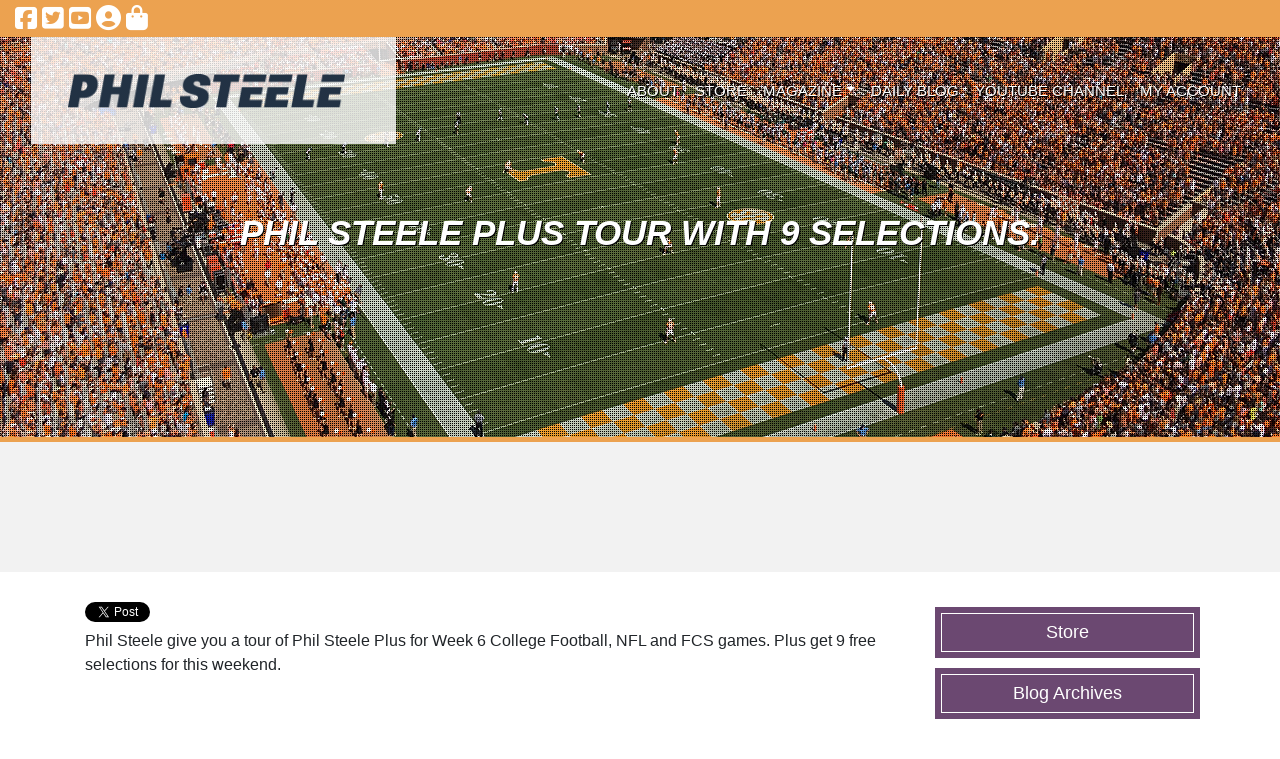

--- FILE ---
content_type: text/html; charset=UTF-8
request_url: https://philsteele.com/phil-steele-plus-tour-with-9-selections/
body_size: 65868
content:
<!DOCTYPE html>
<html lang="en-US">
<head>
	<meta charset="UTF-8">
	<meta name="viewport" content="width=device-width, initial-scale=1, shrink-to-fit=no">
	<meta name="google-site-verification" content="0rYoGPx7fQQ0w67g0xi4w3ctNnlZ7o5_OZVsF0xTKPA" />
	
	<script src="https://kit.fontawesome.com/75947aba45.js" crossorigin="anonymous"></script>
	<link rel="profile" href="http://gmpg.org/xfn/11">
	<meta name='robots' content='index, follow, max-image-preview:large, max-snippet:-1, max-video-preview:-1' />
<script>window._wca = window._wca || [];</script>

	<!-- This site is optimized with the Yoast SEO plugin v26.6 - https://yoast.com/wordpress/plugins/seo/ -->
	<title>Phil Steele Plus tour with 9 selections. - Phil Steele</title>
	<link rel="canonical" href="https://philsteele.com/phil-steele-plus-tour-with-9-selections/" />
	<meta property="og:locale" content="en_US" />
	<meta property="og:type" content="article" />
	<meta property="og:title" content="Phil Steele Plus tour with 9 selections. - Phil Steele" />
	<meta property="og:description" content="Tweet Phil Steele give you a tour of Phil Steele Plus for Week 6 College Football, NFL and FCS games. Plus get 9 free selections for this weekend. FacebookTweet [...]Read More... from Phil Steele Plus tour with 9 selections." />
	<meta property="og:url" content="https://philsteele.com/phil-steele-plus-tour-with-9-selections/" />
	<meta property="og:site_name" content="Phil Steele" />
	<meta property="article:published_time" content="2018-10-05T13:48:46+00:00" />
	<meta name="author" content="Tomahawk" />
	<meta name="twitter:card" content="summary_large_image" />
	<meta name="twitter:label1" content="Written by" />
	<meta name="twitter:data1" content="Tomahawk" />
	<script type="application/ld+json" class="yoast-schema-graph">{"@context":"https://schema.org","@graph":[{"@type":"Article","@id":"https://philsteele.com/phil-steele-plus-tour-with-9-selections/#article","isPartOf":{"@id":"https://philsteele.com/phil-steele-plus-tour-with-9-selections/"},"author":{"name":"Tomahawk","@id":"https://philsteele.com/#/schema/person/3b9f4214a9f9f68aa272dd795d8ccc45"},"headline":"Phil Steele Plus tour with 9 selections.","datePublished":"2018-10-05T13:48:46+00:00","mainEntityOfPage":{"@id":"https://philsteele.com/phil-steele-plus-tour-with-9-selections/"},"wordCount":37,"commentCount":0,"publisher":{"@id":"https://philsteele.com/#organization"},"inLanguage":"en-US"},{"@type":"WebPage","@id":"https://philsteele.com/phil-steele-plus-tour-with-9-selections/","url":"https://philsteele.com/phil-steele-plus-tour-with-9-selections/","name":"Phil Steele Plus tour with 9 selections. - Phil Steele","isPartOf":{"@id":"https://philsteele.com/#website"},"datePublished":"2018-10-05T13:48:46+00:00","breadcrumb":{"@id":"https://philsteele.com/phil-steele-plus-tour-with-9-selections/#breadcrumb"},"inLanguage":"en-US","potentialAction":[{"@type":"ReadAction","target":["https://philsteele.com/phil-steele-plus-tour-with-9-selections/"]}]},{"@type":"BreadcrumbList","@id":"https://philsteele.com/phil-steele-plus-tour-with-9-selections/#breadcrumb","itemListElement":[{"@type":"ListItem","position":1,"name":"Home","item":"https://philsteele.com/"},{"@type":"ListItem","position":2,"name":"Phil Steele Plus tour with 9 selections."}]},{"@type":"WebSite","@id":"https://philsteele.com/#website","url":"https://philsteele.com/","name":"Phil Steele","description":"","publisher":{"@id":"https://philsteele.com/#organization"},"potentialAction":[{"@type":"SearchAction","target":{"@type":"EntryPoint","urlTemplate":"https://philsteele.com/?s={search_term_string}"},"query-input":{"@type":"PropertyValueSpecification","valueRequired":true,"valueName":"search_term_string"}}],"inLanguage":"en-US"},{"@type":"Organization","@id":"https://philsteele.com/#organization","name":"Phil Steele","url":"https://philsteele.com/","logo":{"@type":"ImageObject","inLanguage":"en-US","@id":"https://philsteele.com/#/schema/logo/image/","url":"https://philsteele.com/wp-content/uploads/2022/03/logo.png","contentUrl":"https://philsteele.com/wp-content/uploads/2022/03/logo.png","width":584,"height":72,"caption":"Phil Steele"},"image":{"@id":"https://philsteele.com/#/schema/logo/image/"}},{"@type":"Person","@id":"https://philsteele.com/#/schema/person/3b9f4214a9f9f68aa272dd795d8ccc45","name":"Tomahawk","image":{"@type":"ImageObject","inLanguage":"en-US","@id":"https://philsteele.com/#/schema/person/image/","url":"https://secure.gravatar.com/avatar/15f7f83484d01f948cba9ea009b9c8ac5c479ae297f5de4be23e48470f25fbbb?s=96&d=mm&r=g","contentUrl":"https://secure.gravatar.com/avatar/15f7f83484d01f948cba9ea009b9c8ac5c479ae297f5de4be23e48470f25fbbb?s=96&d=mm&r=g","caption":"Tomahawk"},"sameAs":["http://philsteele.tomahawk.website"],"url":"https://philsteele.com/author/tomahawk/"}]}</script>
	<!-- / Yoast SEO plugin. -->


<link rel='dns-prefetch' href='//www.googletagmanager.com' />
<link rel='dns-prefetch' href='//stats.wp.com' />
<link rel="alternate" type="application/rss+xml" title="Phil Steele &raquo; Feed" href="https://philsteele.com/feed/" />
<link rel="alternate" title="oEmbed (JSON)" type="application/json+oembed" href="https://philsteele.com/wp-json/oembed/1.0/embed?url=https%3A%2F%2Fphilsteele.com%2Fphil-steele-plus-tour-with-9-selections%2F" />
<link rel="alternate" title="oEmbed (XML)" type="text/xml+oembed" href="https://philsteele.com/wp-json/oembed/1.0/embed?url=https%3A%2F%2Fphilsteele.com%2Fphil-steele-plus-tour-with-9-selections%2F&#038;format=xml" />
		<style>
			.lazyload,
			.lazyloading {
				max-width: 100%;
			}
		</style>
		<style id='wp-img-auto-sizes-contain-inline-css'>
img:is([sizes=auto i],[sizes^="auto," i]){contain-intrinsic-size:3000px 1500px}
/*# sourceURL=wp-img-auto-sizes-contain-inline-css */
</style>
<link rel='stylesheet' id='wpslash-tipping-block-css-css' href='https://philsteele.com/wp-content/plugins/woocommerce-tipping//css/main.css?ver=0.1.0' media='all' />
<link rel='stylesheet' id='wpslash-tipping-css-styling-css' href='https://philsteele.com/wp-content/plugins/woocommerce-tipping//css/styling.css?ver=0.1.0' media='all' />
<link rel='stylesheet' id='woosb-blocks-css' href='https://philsteele.com/wp-content/plugins/woo-product-bundle/assets/css/blocks.css?ver=8.3.2' media='all' />
<link rel='stylesheet' id='pt-cv-public-style-css' href='https://philsteele.com/wp-content/plugins/content-views-query-and-display-post-page/public/assets/css/cv.css?ver=4.2.1' media='all' />
<link rel='stylesheet' id='pt-cv-public-pro-style-css' href='https://philsteele.com/wp-content/plugins/pt-content-views-pro/public/assets/css/cvpro.min.css?ver=7.2.2' media='all' />
<link rel='stylesheet' id='shared-counts-css' href='https://philsteele.com/wp-content/plugins/shared-counts/assets/css/shared-counts.min.css?ver=1.5.0' media='all' />
<style id='wp-emoji-styles-inline-css'>

	img.wp-smiley, img.emoji {
		display: inline !important;
		border: none !important;
		box-shadow: none !important;
		height: 1em !important;
		width: 1em !important;
		margin: 0 0.07em !important;
		vertical-align: -0.1em !important;
		background: none !important;
		padding: 0 !important;
	}
/*# sourceURL=wp-emoji-styles-inline-css */
</style>
<style id='wp-block-library-inline-css'>
:root{--wp-block-synced-color:#7a00df;--wp-block-synced-color--rgb:122,0,223;--wp-bound-block-color:var(--wp-block-synced-color);--wp-editor-canvas-background:#ddd;--wp-admin-theme-color:#007cba;--wp-admin-theme-color--rgb:0,124,186;--wp-admin-theme-color-darker-10:#006ba1;--wp-admin-theme-color-darker-10--rgb:0,107,160.5;--wp-admin-theme-color-darker-20:#005a87;--wp-admin-theme-color-darker-20--rgb:0,90,135;--wp-admin-border-width-focus:2px}@media (min-resolution:192dpi){:root{--wp-admin-border-width-focus:1.5px}}.wp-element-button{cursor:pointer}:root .has-very-light-gray-background-color{background-color:#eee}:root .has-very-dark-gray-background-color{background-color:#313131}:root .has-very-light-gray-color{color:#eee}:root .has-very-dark-gray-color{color:#313131}:root .has-vivid-green-cyan-to-vivid-cyan-blue-gradient-background{background:linear-gradient(135deg,#00d084,#0693e3)}:root .has-purple-crush-gradient-background{background:linear-gradient(135deg,#34e2e4,#4721fb 50%,#ab1dfe)}:root .has-hazy-dawn-gradient-background{background:linear-gradient(135deg,#faaca8,#dad0ec)}:root .has-subdued-olive-gradient-background{background:linear-gradient(135deg,#fafae1,#67a671)}:root .has-atomic-cream-gradient-background{background:linear-gradient(135deg,#fdd79a,#004a59)}:root .has-nightshade-gradient-background{background:linear-gradient(135deg,#330968,#31cdcf)}:root .has-midnight-gradient-background{background:linear-gradient(135deg,#020381,#2874fc)}:root{--wp--preset--font-size--normal:16px;--wp--preset--font-size--huge:42px}.has-regular-font-size{font-size:1em}.has-larger-font-size{font-size:2.625em}.has-normal-font-size{font-size:var(--wp--preset--font-size--normal)}.has-huge-font-size{font-size:var(--wp--preset--font-size--huge)}.has-text-align-center{text-align:center}.has-text-align-left{text-align:left}.has-text-align-right{text-align:right}.has-fit-text{white-space:nowrap!important}#end-resizable-editor-section{display:none}.aligncenter{clear:both}.items-justified-left{justify-content:flex-start}.items-justified-center{justify-content:center}.items-justified-right{justify-content:flex-end}.items-justified-space-between{justify-content:space-between}.screen-reader-text{border:0;clip-path:inset(50%);height:1px;margin:-1px;overflow:hidden;padding:0;position:absolute;width:1px;word-wrap:normal!important}.screen-reader-text:focus{background-color:#ddd;clip-path:none;color:#444;display:block;font-size:1em;height:auto;left:5px;line-height:normal;padding:15px 23px 14px;text-decoration:none;top:5px;width:auto;z-index:100000}html :where(.has-border-color){border-style:solid}html :where([style*=border-top-color]){border-top-style:solid}html :where([style*=border-right-color]){border-right-style:solid}html :where([style*=border-bottom-color]){border-bottom-style:solid}html :where([style*=border-left-color]){border-left-style:solid}html :where([style*=border-width]){border-style:solid}html :where([style*=border-top-width]){border-top-style:solid}html :where([style*=border-right-width]){border-right-style:solid}html :where([style*=border-bottom-width]){border-bottom-style:solid}html :where([style*=border-left-width]){border-left-style:solid}html :where(img[class*=wp-image-]){height:auto;max-width:100%}:where(figure){margin:0 0 1em}html :where(.is-position-sticky){--wp-admin--admin-bar--position-offset:var(--wp-admin--admin-bar--height,0px)}@media screen and (max-width:600px){html :where(.is-position-sticky){--wp-admin--admin-bar--position-offset:0px}}

/*# sourceURL=wp-block-library-inline-css */
</style><style id='global-styles-inline-css'>
:root{--wp--preset--aspect-ratio--square: 1;--wp--preset--aspect-ratio--4-3: 4/3;--wp--preset--aspect-ratio--3-4: 3/4;--wp--preset--aspect-ratio--3-2: 3/2;--wp--preset--aspect-ratio--2-3: 2/3;--wp--preset--aspect-ratio--16-9: 16/9;--wp--preset--aspect-ratio--9-16: 9/16;--wp--preset--color--black: #000000;--wp--preset--color--cyan-bluish-gray: #abb8c3;--wp--preset--color--white: #fff;--wp--preset--color--pale-pink: #f78da7;--wp--preset--color--vivid-red: #cf2e2e;--wp--preset--color--luminous-vivid-orange: #ff6900;--wp--preset--color--luminous-vivid-amber: #fcb900;--wp--preset--color--light-green-cyan: #7bdcb5;--wp--preset--color--vivid-green-cyan: #00d084;--wp--preset--color--pale-cyan-blue: #8ed1fc;--wp--preset--color--vivid-cyan-blue: #0693e3;--wp--preset--color--vivid-purple: #9b51e0;--wp--preset--color--blue: #0d6efd;--wp--preset--color--indigo: #6610f2;--wp--preset--color--purple: #5533ff;--wp--preset--color--pink: #d63384;--wp--preset--color--red: #dc3545;--wp--preset--color--orange: #fd7e14;--wp--preset--color--yellow: #ffc107;--wp--preset--color--green: #198754;--wp--preset--color--teal: #20c997;--wp--preset--color--cyan: #0dcaf0;--wp--preset--color--gray: #6c757d;--wp--preset--color--gray-dark: #343a40;--wp--preset--gradient--vivid-cyan-blue-to-vivid-purple: linear-gradient(135deg,rgb(6,147,227) 0%,rgb(155,81,224) 100%);--wp--preset--gradient--light-green-cyan-to-vivid-green-cyan: linear-gradient(135deg,rgb(122,220,180) 0%,rgb(0,208,130) 100%);--wp--preset--gradient--luminous-vivid-amber-to-luminous-vivid-orange: linear-gradient(135deg,rgb(252,185,0) 0%,rgb(255,105,0) 100%);--wp--preset--gradient--luminous-vivid-orange-to-vivid-red: linear-gradient(135deg,rgb(255,105,0) 0%,rgb(207,46,46) 100%);--wp--preset--gradient--very-light-gray-to-cyan-bluish-gray: linear-gradient(135deg,rgb(238,238,238) 0%,rgb(169,184,195) 100%);--wp--preset--gradient--cool-to-warm-spectrum: linear-gradient(135deg,rgb(74,234,220) 0%,rgb(151,120,209) 20%,rgb(207,42,186) 40%,rgb(238,44,130) 60%,rgb(251,105,98) 80%,rgb(254,248,76) 100%);--wp--preset--gradient--blush-light-purple: linear-gradient(135deg,rgb(255,206,236) 0%,rgb(152,150,240) 100%);--wp--preset--gradient--blush-bordeaux: linear-gradient(135deg,rgb(254,205,165) 0%,rgb(254,45,45) 50%,rgb(107,0,62) 100%);--wp--preset--gradient--luminous-dusk: linear-gradient(135deg,rgb(255,203,112) 0%,rgb(199,81,192) 50%,rgb(65,88,208) 100%);--wp--preset--gradient--pale-ocean: linear-gradient(135deg,rgb(255,245,203) 0%,rgb(182,227,212) 50%,rgb(51,167,181) 100%);--wp--preset--gradient--electric-grass: linear-gradient(135deg,rgb(202,248,128) 0%,rgb(113,206,126) 100%);--wp--preset--gradient--midnight: linear-gradient(135deg,rgb(2,3,129) 0%,rgb(40,116,252) 100%);--wp--preset--font-size--small: 13px;--wp--preset--font-size--medium: 20px;--wp--preset--font-size--large: 36px;--wp--preset--font-size--x-large: 42px;--wp--preset--spacing--20: 0.44rem;--wp--preset--spacing--30: 0.67rem;--wp--preset--spacing--40: 1rem;--wp--preset--spacing--50: 1.5rem;--wp--preset--spacing--60: 2.25rem;--wp--preset--spacing--70: 3.38rem;--wp--preset--spacing--80: 5.06rem;--wp--preset--shadow--natural: 6px 6px 9px rgba(0, 0, 0, 0.2);--wp--preset--shadow--deep: 12px 12px 50px rgba(0, 0, 0, 0.4);--wp--preset--shadow--sharp: 6px 6px 0px rgba(0, 0, 0, 0.2);--wp--preset--shadow--outlined: 6px 6px 0px -3px rgb(255, 255, 255), 6px 6px rgb(0, 0, 0);--wp--preset--shadow--crisp: 6px 6px 0px rgb(0, 0, 0);}:where(.is-layout-flex){gap: 0.5em;}:where(.is-layout-grid){gap: 0.5em;}body .is-layout-flex{display: flex;}.is-layout-flex{flex-wrap: wrap;align-items: center;}.is-layout-flex > :is(*, div){margin: 0;}body .is-layout-grid{display: grid;}.is-layout-grid > :is(*, div){margin: 0;}:where(.wp-block-columns.is-layout-flex){gap: 2em;}:where(.wp-block-columns.is-layout-grid){gap: 2em;}:where(.wp-block-post-template.is-layout-flex){gap: 1.25em;}:where(.wp-block-post-template.is-layout-grid){gap: 1.25em;}.has-black-color{color: var(--wp--preset--color--black) !important;}.has-cyan-bluish-gray-color{color: var(--wp--preset--color--cyan-bluish-gray) !important;}.has-white-color{color: var(--wp--preset--color--white) !important;}.has-pale-pink-color{color: var(--wp--preset--color--pale-pink) !important;}.has-vivid-red-color{color: var(--wp--preset--color--vivid-red) !important;}.has-luminous-vivid-orange-color{color: var(--wp--preset--color--luminous-vivid-orange) !important;}.has-luminous-vivid-amber-color{color: var(--wp--preset--color--luminous-vivid-amber) !important;}.has-light-green-cyan-color{color: var(--wp--preset--color--light-green-cyan) !important;}.has-vivid-green-cyan-color{color: var(--wp--preset--color--vivid-green-cyan) !important;}.has-pale-cyan-blue-color{color: var(--wp--preset--color--pale-cyan-blue) !important;}.has-vivid-cyan-blue-color{color: var(--wp--preset--color--vivid-cyan-blue) !important;}.has-vivid-purple-color{color: var(--wp--preset--color--vivid-purple) !important;}.has-black-background-color{background-color: var(--wp--preset--color--black) !important;}.has-cyan-bluish-gray-background-color{background-color: var(--wp--preset--color--cyan-bluish-gray) !important;}.has-white-background-color{background-color: var(--wp--preset--color--white) !important;}.has-pale-pink-background-color{background-color: var(--wp--preset--color--pale-pink) !important;}.has-vivid-red-background-color{background-color: var(--wp--preset--color--vivid-red) !important;}.has-luminous-vivid-orange-background-color{background-color: var(--wp--preset--color--luminous-vivid-orange) !important;}.has-luminous-vivid-amber-background-color{background-color: var(--wp--preset--color--luminous-vivid-amber) !important;}.has-light-green-cyan-background-color{background-color: var(--wp--preset--color--light-green-cyan) !important;}.has-vivid-green-cyan-background-color{background-color: var(--wp--preset--color--vivid-green-cyan) !important;}.has-pale-cyan-blue-background-color{background-color: var(--wp--preset--color--pale-cyan-blue) !important;}.has-vivid-cyan-blue-background-color{background-color: var(--wp--preset--color--vivid-cyan-blue) !important;}.has-vivid-purple-background-color{background-color: var(--wp--preset--color--vivid-purple) !important;}.has-black-border-color{border-color: var(--wp--preset--color--black) !important;}.has-cyan-bluish-gray-border-color{border-color: var(--wp--preset--color--cyan-bluish-gray) !important;}.has-white-border-color{border-color: var(--wp--preset--color--white) !important;}.has-pale-pink-border-color{border-color: var(--wp--preset--color--pale-pink) !important;}.has-vivid-red-border-color{border-color: var(--wp--preset--color--vivid-red) !important;}.has-luminous-vivid-orange-border-color{border-color: var(--wp--preset--color--luminous-vivid-orange) !important;}.has-luminous-vivid-amber-border-color{border-color: var(--wp--preset--color--luminous-vivid-amber) !important;}.has-light-green-cyan-border-color{border-color: var(--wp--preset--color--light-green-cyan) !important;}.has-vivid-green-cyan-border-color{border-color: var(--wp--preset--color--vivid-green-cyan) !important;}.has-pale-cyan-blue-border-color{border-color: var(--wp--preset--color--pale-cyan-blue) !important;}.has-vivid-cyan-blue-border-color{border-color: var(--wp--preset--color--vivid-cyan-blue) !important;}.has-vivid-purple-border-color{border-color: var(--wp--preset--color--vivid-purple) !important;}.has-vivid-cyan-blue-to-vivid-purple-gradient-background{background: var(--wp--preset--gradient--vivid-cyan-blue-to-vivid-purple) !important;}.has-light-green-cyan-to-vivid-green-cyan-gradient-background{background: var(--wp--preset--gradient--light-green-cyan-to-vivid-green-cyan) !important;}.has-luminous-vivid-amber-to-luminous-vivid-orange-gradient-background{background: var(--wp--preset--gradient--luminous-vivid-amber-to-luminous-vivid-orange) !important;}.has-luminous-vivid-orange-to-vivid-red-gradient-background{background: var(--wp--preset--gradient--luminous-vivid-orange-to-vivid-red) !important;}.has-very-light-gray-to-cyan-bluish-gray-gradient-background{background: var(--wp--preset--gradient--very-light-gray-to-cyan-bluish-gray) !important;}.has-cool-to-warm-spectrum-gradient-background{background: var(--wp--preset--gradient--cool-to-warm-spectrum) !important;}.has-blush-light-purple-gradient-background{background: var(--wp--preset--gradient--blush-light-purple) !important;}.has-blush-bordeaux-gradient-background{background: var(--wp--preset--gradient--blush-bordeaux) !important;}.has-luminous-dusk-gradient-background{background: var(--wp--preset--gradient--luminous-dusk) !important;}.has-pale-ocean-gradient-background{background: var(--wp--preset--gradient--pale-ocean) !important;}.has-electric-grass-gradient-background{background: var(--wp--preset--gradient--electric-grass) !important;}.has-midnight-gradient-background{background: var(--wp--preset--gradient--midnight) !important;}.has-small-font-size{font-size: var(--wp--preset--font-size--small) !important;}.has-medium-font-size{font-size: var(--wp--preset--font-size--medium) !important;}.has-large-font-size{font-size: var(--wp--preset--font-size--large) !important;}.has-x-large-font-size{font-size: var(--wp--preset--font-size--x-large) !important;}
/*# sourceURL=global-styles-inline-css */
</style>

<style id='classic-theme-styles-inline-css'>
/*! This file is auto-generated */
.wp-block-button__link{color:#fff;background-color:#32373c;border-radius:9999px;box-shadow:none;text-decoration:none;padding:calc(.667em + 2px) calc(1.333em + 2px);font-size:1.125em}.wp-block-file__button{background:#32373c;color:#fff;text-decoration:none}
/*# sourceURL=/wp-includes/css/classic-themes.min.css */
</style>
<link rel='stylesheet' id='wp-components-css' href='https://philsteele.com/wp-includes/css/dist/components/style.min.css?ver=6.9' media='all' />
<link rel='stylesheet' id='wp-preferences-css' href='https://philsteele.com/wp-includes/css/dist/preferences/style.min.css?ver=6.9' media='all' />
<link rel='stylesheet' id='wp-block-editor-css' href='https://philsteele.com/wp-includes/css/dist/block-editor/style.min.css?ver=6.9' media='all' />
<link rel='stylesheet' id='popup-maker-block-library-style-css' href='https://philsteele.com/wp-content/plugins/popup-maker/dist/packages/block-library-style.css?ver=dbea705cfafe089d65f1' media='all' />
<link rel='stylesheet' id='dashicons-css' href='https://philsteele.com/wp-includes/css/dashicons.min.css?ver=6.9' media='all' />
<link rel='stylesheet' id='pewc-style-css' href='https://philsteele.com/wp-content/plugins/product-extras-for-woocommerce/assets/css/style.css?ver=3.9.6' media='all' />
<link rel='stylesheet' id='woocommerce-conditional-product-fees-for-checkout-css' href='https://philsteele.com/wp-content/plugins/woo-conditional-product-fees-for-checkout/public/css/woocommerce-conditional-product-fees-for-checkout-public.css?ver=4.3.1' media='all' />
<link rel='stylesheet' id='woocommerce-layout-css' href='https://philsteele.com/wp-content/plugins/woocommerce/assets/css/woocommerce-layout.css?ver=10.4.3' media='all' />
<style id='woocommerce-layout-inline-css'>

	.infinite-scroll .woocommerce-pagination {
		display: none;
	}
/*# sourceURL=woocommerce-layout-inline-css */
</style>
<link rel='stylesheet' id='woocommerce-smallscreen-css' href='https://philsteele.com/wp-content/plugins/woocommerce/assets/css/woocommerce-smallscreen.css?ver=10.4.3' media='only screen and (max-width: 768px)' />
<link rel='stylesheet' id='woocommerce-general-css' href='https://philsteele.com/wp-content/plugins/woocommerce/assets/css/woocommerce.css?ver=10.4.3' media='all' />
<style id='woocommerce-inline-inline-css'>
.woocommerce form .form-row .required { visibility: visible; }
/*# sourceURL=woocommerce-inline-inline-css */
</style>
<link rel='stylesheet' id='wpsi_css_front_icons-css' href='https://philsteele.com/wp-content/plugins/wp-woo-product-social-share/images/css/wpsi-css-for-icons.css?ver=6.9' media='all' />
<link rel='stylesheet' id='wpsi_front_end-css' href='https://philsteele.com/wp-content/plugins/wp-woo-product-social-share/images/css/wpsi-front-style.css?ver=6.9' media='all' />
<link rel='stylesheet' id='woosb-frontend-css' href='https://philsteele.com/wp-content/plugins/woo-product-bundle/assets/css/frontend.css?ver=8.3.2' media='all' />
<link rel='stylesheet' id='wc-memberships-frontend-css' href='https://philsteele.com/wp-content/plugins/woocommerce-memberships/assets/css/frontend/wc-memberships-frontend.min.css?ver=1.17.4' media='all' />
<link rel='stylesheet' id='parent-style-css' href='https://philsteele.com/wp-content/themes/understrap/style.css?ver=6.9' media='all' />
<link rel='stylesheet' id='child-style-css' href='https://philsteele.com/wp-content/themes/philsteele/style.css?ver=6.9' media='all' />
<link rel='stylesheet' id='understrap-styles-css' href='https://philsteele.com/wp-content/themes/understrap/css/theme-bootstrap4.min.css?ver=.1719782609' media='all' />
<link rel='stylesheet' id='wc-pb-checkout-blocks-css' href='https://philsteele.com/wp-content/plugins/woocommerce-product-bundles/assets/css/frontend/checkout-blocks.css?ver=8.4.2' media='all' />
<link rel='stylesheet' id='wc-bundle-style-css' href='https://philsteele.com/wp-content/plugins/woocommerce-product-bundles/assets/css/frontend/woocommerce.css?ver=8.4.2' media='all' />
<link rel='stylesheet' id='jetpack-responsive-videos-css' href='https://philsteele.com/wp-content/plugins/jetpack/jetpack_vendor/automattic/jetpack-classic-theme-helper/dist/responsive-videos/responsive-videos.css?minify=false&#038;ver=4fbf400e55121e7e87cb' media='all' />
<script id="woocommerce-google-analytics-integration-gtag-js-after">
/* Google Analytics for WooCommerce (gtag.js) */
					window.dataLayer = window.dataLayer || [];
					function gtag(){dataLayer.push(arguments);}
					// Set up default consent state.
					for ( const mode of [{"analytics_storage":"denied","ad_storage":"denied","ad_user_data":"denied","ad_personalization":"denied","region":["AT","BE","BG","HR","CY","CZ","DK","EE","FI","FR","DE","GR","HU","IS","IE","IT","LV","LI","LT","LU","MT","NL","NO","PL","PT","RO","SK","SI","ES","SE","GB","CH"]}] || [] ) {
						gtag( "consent", "default", { "wait_for_update": 500, ...mode } );
					}
					gtag("js", new Date());
					gtag("set", "developer_id.dOGY3NW", true);
					gtag("config", "G-1WRWCJVGQN", {"track_404":true,"allow_google_signals":true,"logged_in":false,"linker":{"domains":[],"allow_incoming":false},"custom_map":{"dimension1":"logged_in"}});
//# sourceURL=woocommerce-google-analytics-integration-gtag-js-after
</script>
<script src="https://philsteele.com/wp-includes/js/jquery/jquery.min.js?ver=3.7.1" id="jquery-core-js"></script>
<script src="https://philsteele.com/wp-includes/js/jquery/jquery-migrate.min.js?ver=3.4.1" id="jquery-migrate-js"></script>
<script src="https://philsteele.com/wp-content/plugins/woocommerce/assets/js/jquery-blockui/jquery.blockUI.min.js?ver=2.7.0-wc.10.4.3" id="wc-jquery-blockui-js" data-wp-strategy="defer"></script>
<script src="https://philsteele.com/wp-content/plugins/woocommerce/assets/js/jquery-tiptip/jquery.tipTip.min.js?ver=10.4.3" id="jquery-tiptip-js"></script>
<script id="woocommerce-conditional-product-fees-for-checkout-js-extra">
var wcpfc_public_vars = {"fee_tooltip_data":[]};
//# sourceURL=woocommerce-conditional-product-fees-for-checkout-js-extra
</script>
<script src="https://philsteele.com/wp-content/plugins/woo-conditional-product-fees-for-checkout/public/js/woocommerce-conditional-product-fees-for-checkout-public.js?ver=4.3.1" id="woocommerce-conditional-product-fees-for-checkout-js"></script>
<script id="wc-add-to-cart-js-extra">
var wc_add_to_cart_params = {"ajax_url":"/wp-admin/admin-ajax.php","wc_ajax_url":"/?wc-ajax=%%endpoint%%","i18n_view_cart":"View cart","cart_url":"https://philsteele.com/cart/","is_cart":"","cart_redirect_after_add":"no"};
//# sourceURL=wc-add-to-cart-js-extra
</script>
<script src="https://philsteele.com/wp-content/plugins/woocommerce/assets/js/frontend/add-to-cart.min.js?ver=10.4.3" id="wc-add-to-cart-js" defer data-wp-strategy="defer"></script>
<script src="https://philsteele.com/wp-content/plugins/woocommerce/assets/js/js-cookie/js.cookie.min.js?ver=2.1.4-wc.10.4.3" id="wc-js-cookie-js" defer data-wp-strategy="defer"></script>
<script id="woocommerce-js-extra">
var woocommerce_params = {"ajax_url":"/wp-admin/admin-ajax.php","wc_ajax_url":"/?wc-ajax=%%endpoint%%","i18n_password_show":"Show password","i18n_password_hide":"Hide password"};
//# sourceURL=woocommerce-js-extra
</script>
<script src="https://philsteele.com/wp-content/plugins/woocommerce/assets/js/frontend/woocommerce.min.js?ver=10.4.3" id="woocommerce-js" defer data-wp-strategy="defer"></script>
<script src="https://philsteele.com/wp-content/plugins/wp-woo-product-social-share/images/js/wpsi-front-page.js?ver=6.9" id="wpsi_addtoany_script-js"></script>
<script src="https://philsteele.com/wp-content/plugins/wp-woo-product-social-share/images/js/wpsi-front-script.js?ver=1" id="wpsi_frontend_js-js"></script>
<script src="https://stats.wp.com/s-202603.js" id="woocommerce-analytics-js" defer data-wp-strategy="defer"></script>

<!-- Google tag (gtag.js) snippet added by Site Kit -->
<!-- Google Analytics snippet added by Site Kit -->
<script src="https://www.googletagmanager.com/gtag/js?id=G-1WRWCJVGQN" id="google_gtagjs-js" async></script>
<script id="google_gtagjs-js-after">
window.dataLayer = window.dataLayer || [];function gtag(){dataLayer.push(arguments);}
gtag("set","linker",{"domains":["philsteele.com"]});
gtag("js", new Date());
gtag("set", "developer_id.dZTNiMT", true);
gtag("config", "G-1WRWCJVGQN");
//# sourceURL=google_gtagjs-js-after
</script>
<link rel="https://api.w.org/" href="https://philsteele.com/wp-json/" /><link rel="alternate" title="JSON" type="application/json" href="https://philsteele.com/wp-json/wp/v2/posts/8811" /><link rel="EditURI" type="application/rsd+xml" title="RSD" href="https://philsteele.com/xmlrpc.php?rsd" />
<meta name="generator" content="WordPress 6.9" />
<meta name="generator" content="WooCommerce 10.4.3" />
<link rel='shortlink' href='https://philsteele.com/?p=8811' />
<meta name="generator" content="Site Kit by Google 1.168.0" />  <style type="text/css">
    .pewc-group-content-wrapper {
      background-color: 0 !important;
    }
    ul.pewc-product-extra-groups {
      margin-left: px;
      margin-bottom: px;
      padding: px;
      background-color: ;
    }
    .pewc-product-extra-groups > li {
      margin-left: px;
      margin-bottom: px;
      padding-top: px;
      padding-bottom: px;
      padding-left: px;
      padding-right: px;
      background-color: ;
      color: 0;
    }
                textarea.pewc-form-field {
      height: em;
    }
        .pewc-radio-image-wrapper label input:checked + img,
    .pewc-checkbox-image-wrapper label input:checked + img {
    	border-color: 0    }
  </style>
  	<style>img#wpstats{display:none}</style>
				<script>
			document.documentElement.className = document.documentElement.className.replace('no-js', 'js');
		</script>
				<style>
			.no-js img.lazyload {
				display: none;
			}

			figure.wp-block-image img.lazyloading {
				min-width: 150px;
			}

			.lazyload,
			.lazyloading {
				--smush-placeholder-width: 100px;
				--smush-placeholder-aspect-ratio: 1/1;
				width: var(--smush-image-width, var(--smush-placeholder-width)) !important;
				aspect-ratio: var(--smush-image-aspect-ratio, var(--smush-placeholder-aspect-ratio)) !important;
			}

						.lazyload, .lazyloading {
				opacity: 0;
			}

			.lazyloaded {
				opacity: 1;
				transition: opacity 400ms;
				transition-delay: 0ms;
			}

					</style>
		<meta name="mobile-web-app-capable" content="yes">
<meta name="apple-mobile-web-app-capable" content="yes">
<meta name="apple-mobile-web-app-title" content="Phil Steele - ">
	<noscript><style>.woocommerce-product-gallery{ opacity: 1 !important; }</style></noscript>
	<link rel="icon" href="https://philsteele.com/wp-content/uploads/2022/05/cropped-favicon-1-32x32.png" sizes="32x32" />
<link rel="icon" href="https://philsteele.com/wp-content/uploads/2022/05/cropped-favicon-1-192x192.png" sizes="192x192" />
<link rel="apple-touch-icon" href="https://philsteele.com/wp-content/uploads/2022/05/cropped-favicon-1-180x180.png" />
<meta name="msapplication-TileImage" content="https://philsteele.com/wp-content/uploads/2022/05/cropped-favicon-1-270x270.png" />
	<link rel="stylesheet" type="text/css" href="https://htlbid.com/stage/v3/philsteele.com/htlbid.css" />

	<script async src="https://htlbid.com/stage/v3/philsteele.com/htlbid.js" ></script>
	
	<script>
	  window.htlbid = window.htlbid || {};
	  htlbid.cmd = htlbid.cmd || [];
	  htlbid.cmd.push(function() {
	    htlbid.layout('universal'); // Leave as 'universal' or add custom layout
	    htlbid.setTargeting("is_testing","yes"); // Set to "no" for production
	    htlbid.setTargeting("is_home", "no"); // Set to "yes" on the homepage
	    htlbid.setTargeting("category", "INSERT_CATEGORY_HERE"); // dynamically pass page category into this function
	    htlbid.setTargeting("post_id", "INSERT_POSTID_HERE"); // dynamically pass unique post/page id into this function
	  });
	</script>
	<!-- Google tag (gtag.js) -->
<script async src="https://www.googletagmanager.com/gtag/js?id=G-D037GB1T50"></script>
<script>
  window.dataLayer = window.dataLayer || [];
  function gtag(){dataLayer.push(arguments);}
  gtag('js', new Date());

  gtag('config', 'G-D037GB1T50');
</script>
<link rel='stylesheet' id='wc-square-cart-checkout-block-css' href='https://philsteele.com/wp-content/plugins/woocommerce-square/build/assets/frontend/wc-square-cart-checkout-blocks.css?ver=4.9.7' media='all' />
<link rel='stylesheet' id='woocommercebulkdiscount-style-css' href='https://philsteele.com/wp-content/plugins/woocommerce-bulk-discount/css/style.css?ver=6.9' media='all' />
<link rel='stylesheet' id='wc-blocks-style-css' href='https://philsteele.com/wp-content/plugins/woocommerce/assets/client/blocks/wc-blocks.css?ver=wc-10.4.3' media='all' />
</head>

<body class="wp-singular post-template-default single single-post postid-8811 single-format-standard wp-custom-logo wp-embed-responsive wp-theme-understrap wp-child-theme-philsteele theme-understrap woocommerce-no-js group-blog understrap-has-sidebar" itemscope itemtype="http://schema.org/WebSite">
<div class="site" id="page">

	<!-- ******************* The Navbar Area ******************* -->
	<header id="wrapper-navbar">

		<a class="skip-link sr-only sr-only-focusable" href="#content">Skip to content</a>

		<div id="top-bar">
	<div class="container-fluid">
		<div class="row">
			<div class="col t-r">
				<a href="https://www.facebook.com/philsteele" target="_blank"><i class="fa-brands fa-facebook-square"></i></a><a href="https://twitter.com/philsteele042" target="_blank"><i class="fa-brands fa-twitter-square"></i></a><a href="https://www.youtube.com/philsteele042" target="_blank"><i class="fa-brands fa-youtube-square"></i></a><a href="/my-account"><i class="fa-solid fa-circle-user"></i></a>
				        <li><a class="menu-item cart-contents" href="https://philsteele.com/cart/" title="My Basket">
	            </a></li>
        			</div>
		</div>
	</div>
</div>
<nav id="main-nav" class="navbar navbar-expand-md navbar-dark bg-primary" aria-labelledby="main-nav-label">

	<h2 id="main-nav-label" class="screen-reader-text">
		Main Navigation	</h2>


	<div class="container-fluid">

		<!-- Your site title as branding in the menu -->
		<a href="https://philsteele.com/" class="navbar-brand custom-logo-link" rel="home"><img width="584" height="72" data-src="https://philsteele.com/wp-content/uploads/2022/03/logo.png" class="img-fluid lazyload" alt="Phil Steele" decoding="async" data-srcset="https://philsteele.com/wp-content/uploads/2022/03/logo.png 584w, https://philsteele.com/wp-content/uploads/2022/03/logo-300x37.png 300w" data-sizes="(max-width: 584px) 100vw, 584px" src="[data-uri]" style="--smush-placeholder-width: 584px; --smush-placeholder-aspect-ratio: 584/72;" /></a>		<!-- end custom logo -->

		<button class="navbar-toggler" type="button" data-toggle="collapse" data-target="#navbarNavDropdown" aria-controls="navbarNavDropdown" aria-expanded="false" aria-label="Toggle navigation">
			<span class="navbar-toggler-icon"></span>
		</button>

		<!-- The WordPress Menu goes here -->
		<div id="navbarNavDropdown" class="collapse navbar-collapse"><ul id="main-menu" class="navbar-nav ml-auto"><li itemscope="itemscope" itemtype="https://www.schema.org/SiteNavigationElement" id="menu-item-28463" class="menu-item menu-item-type-post_type menu-item-object-page menu-item-28463 nav-item"><a title="About" href="https://philsteele.com/about/" class="nav-link">About</a></li>
<li itemscope="itemscope" itemtype="https://www.schema.org/SiteNavigationElement" id="menu-item-28162" class="menu-item menu-item-type-post_type menu-item-object-page menu-item-28162 nav-item"><a title="Store" href="https://philsteele.com/store-new/" class="nav-link">Store</a></li>
<li itemscope="itemscope" itemtype="https://www.schema.org/SiteNavigationElement" id="menu-item-106" class="menu-item menu-item-type-custom menu-item-object-custom menu-item-has-children dropdown menu-item-106 nav-item"><a title="Magazine" href="#" data-toggle="dropdown" data-bs-toggle="dropdown" aria-haspopup="true" aria-expanded="false" class="dropdown-toggle nav-link" id="menu-item-dropdown-106">Magazine</a>
<ul class="dropdown-menu" aria-labelledby="menu-item-dropdown-106" >
	<li itemscope="itemscope" itemtype="https://www.schema.org/SiteNavigationElement" id="menu-item-28415" class="menu-item menu-item-type-post_type menu-item-object-page menu-item-28415 nav-item"><a title="About Phil Steele Magazine" href="https://philsteele.com/about-phil-steele-magazine/" class="dropdown-item">About Phil Steele Magazine</a></li>
	<li itemscope="itemscope" itemtype="https://www.schema.org/SiteNavigationElement" id="menu-item-45446" class="menu-item menu-item-type-custom menu-item-object-custom menu-item-45446 nav-item"><a title="Digital Magazines" href="/product-category/digital-magazine/" class="dropdown-item">Digital Magazines</a></li>
	<li itemscope="itemscope" itemtype="https://www.schema.org/SiteNavigationElement" id="menu-item-109" class="menu-item menu-item-type-custom menu-item-object-custom menu-item-109 nav-item"><a title="MAGAZINE ABBREVIATIONS" href="/wp-content/uploads/2022/04/Magazine-Abbreviations.pdf" class="dropdown-item">MAGAZINE ABBREVIATIONS</a></li>
</ul>
</li>
<li itemscope="itemscope" itemtype="https://www.schema.org/SiteNavigationElement" id="menu-item-95" class="menu-item menu-item-type-post_type menu-item-object-page menu-item-95 nav-item"><a title="Daily Blog" href="https://philsteele.com/daily-blog/" class="nav-link">Daily Blog</a></li>
<li itemscope="itemscope" itemtype="https://www.schema.org/SiteNavigationElement" id="menu-item-97" class="menu-item menu-item-type-custom menu-item-object-custom menu-item-97 nav-item"><a title="Youtube Channel" target="_blank" rel="noopener noreferrer" href="https://www.youtube.com/philsteele042" class="nav-link">Youtube Channel</a></li>
<li itemscope="itemscope" itemtype="https://www.schema.org/SiteNavigationElement" id="menu-item-43400" class="menu-item menu-item-type-post_type menu-item-object-page menu-item-43400 nav-item"><a title="My account" href="https://philsteele.com/my-account/" class="nav-link">My account</a></li>
</ul></div>
	</div><!-- .container -->

</nav><!-- .site-navigation -->

	</header><!-- #wrapper-navbar end -->
          
  <div id="banner-post" class="header-wrap">
	  <div class="container" style="position: relative; z-index: 2">
		  <div class="row">
			  <div class="col-md-12 animated fadeInUp delay-.8s">
				   <h1 class="entry-title">Phil Steele Plus tour with 9 selections.</h1>
			  </div>
			  
		  </div>
	  </div>
	  <div class="dimmer-bk"></div>
  </div>
  
   <section id="grey" style="padding-top: 20px !important;padding-bottom: 20px !important">
		<div class="container">
			<div class="row">
				<div class="col-md-12">
					<div class="htlad-top"></div>
				</div>
			</div>
		</div>
	</section>

<div class="wrapper" id="single-wrapper">

	<div class="container" id="content" tabindex="-1">

		<div class="row">
			
			<main class="site-main col-md-9" id="main">
				
				
<article class="post-8811 post type-post status-publish format-standard hentry category-uncategorized" id="post-8811">

	<header class="entry-header">

		<h1 class="entry-title">Phil Steele Plus tour with 9 selections.</h1>
		<div class="entry-meta">

			<span class="posted-on">Posted on <a href="https://philsteele.com/phil-steele-plus-tour-with-9-selections/" rel="bookmark"><time class="entry-date published updated" datetime="2018-10-05T09:48:46-04:00">October 5, 2018</time></a></span><span class="byline"> by<span class="author vcard"> <a class="url fn n" href="https://philsteele.com/author/tomahawk/">Tomahawk</a></span></span>
		</div><!-- .entry-meta -->

	</header><!-- .entry-header -->

	
	<div class="entry-content">

		<p><a class="twitter-share-button" href="https://twitter.com/share?ref_src=twsrc%5Etfw" data-show-count="false">Tweet</a><script async src="https://platform.twitter.com/widgets.js" charset="utf-8"></script><br />
Phil Steele give you a tour of Phil Steele Plus for Week 6 College Football, NFL and FCS games. Plus get 9 free selections for this weekend.</p>
<div class="jetpack-video-wrapper"><iframe title="Phil Steele Plus Tour - October 5th 2018" width="640" height="360" data-src="https://www.youtube.com/embed/eipl2DpLlp8?feature=oembed" frameborder="0" allow="accelerometer; autoplay; clipboard-write; encrypted-media; gyroscope; picture-in-picture; web-share" referrerpolicy="strict-origin-when-cross-origin" allowfullscreen src="[data-uri]" class="lazyload" data-load-mode="1"></iframe></div>
<div class="shared-counts-wrap after_content style-classic"><a href="https://www.facebook.com/sharer/sharer.php?u=https://philsteele.com/phil-steele-plus-tour-with-9-selections/&#038;display=popup&#038;ref=plugin&#038;src=share_button" title="Share on Facebook"  target="_blank"  rel="nofollow noopener noreferrer"  class="shared-counts-button facebook shared-counts-no-count" data-postid="8811" data-social-network="Facebook" data-social-action="Share" data-social-target="https://philsteele.com/phil-steele-plus-tour-with-9-selections/"><span class="shared-counts-icon-label"><span class="shared-counts-icon"><svg version="1.1" xmlns="http://www.w3.org/2000/svg" width="18.8125" height="32" viewBox="0 0 602 1024"><path d="M548 6.857v150.857h-89.714q-49.143 0-66.286 20.571t-17.143 61.714v108h167.429l-22.286 169.143h-145.143v433.714h-174.857v-433.714h-145.714v-169.143h145.714v-124.571q0-106.286 59.429-164.857t158.286-58.571q84 0 130.286 6.857z"></path></svg></span><span class="shared-counts-label">Facebook</span></span></a><a href="https://twitter.com/share?url=https://philsteele.com/phil-steele-plus-tour-with-9-selections/&#038;text=Phil%20Steele%20Plus%20tour%20with%209%20selections." title="Share on Twitter"  target="_blank"  rel="nofollow noopener noreferrer"  class="shared-counts-button twitter shared-counts-no-count" data-postid="8811" data-social-network="Twitter" data-social-action="Tweet" data-social-target="https://philsteele.com/phil-steele-plus-tour-with-9-selections/"><span class="shared-counts-icon-label"><span class="shared-counts-icon"><svg viewBox="0 0 24 24" xmlns="http://www.w3.org/2000/svg"><path d="M13.8944 10.4695L21.3345 2H19.5716L13.1085 9.35244L7.95022 2H1.99936L9.80147 13.1192L1.99936 22H3.76218L10.5832 14.2338L16.0318 22H21.9827L13.8944 10.4695ZM11.4792 13.2168L10.6875 12.1089L4.39789 3.30146H7.10594L12.1833 10.412L12.9717 11.5199L19.5708 20.7619H16.8628L11.4792 13.2168Z" /></svg></span><span class="shared-counts-label">Tweet</span></span></a></div>
	</div><!-- .entry-content -->

	<footer class="entry-footer">

		
	</footer><!-- .entry-footer -->

</article><!-- #post-## -->
		<nav class="container navigation post-navigation">
			<h2 class="screen-reader-text">Post navigation</h2>
			<div class="d-flex nav-links justify-content-between">
				<span class="nav-previous"><a href="https://philsteele.com/strength-of-wins-pain-of-losses-thru-week4/" rel="prev"><i class="fa fa-angle-left"></i>&nbsp;Strength of Wins/ Pain of Losses thru Week#4</a></span><span class="nav-next"><a href="https://philsteele.com/strength-of-wins-pain-of-losses-thru-week5/" rel="next">Strength of Wins/ Pain of Losses thru Week#5&nbsp;<i class="fa fa-angle-right"></i></a></span>			</div><!-- .nav-links -->
		</nav><!-- .navigation -->
		
			</main><!-- #main -->
			
			<div class="col-md-3">
				<div class="row" style="margin-top: 10px;margin-bottom: 10px;">
						<div class="col-md-12"><a class="btn btn-primary" href="/store-new" style="width:100%;margin-bottom: 20px !important;">Store</a></div>
						<div class="col-md-12"><a class="btn btn-primary" href="/blog-archives" style="width:100%">Blog Archives</a></div>
					</div>
				<div class="htlad-middle"></div>
			</div>
		

		</div><!-- .row -->

	</div><!-- #content -->

</div><!-- #single-wrapper -->




<section id="grey" style="padding-top: 20px !important;padding-bottom: 20px !important">
		<div class="container">
			<div class="row">
				<div class="col-md-12">
					<div class="htlad-bottom"></div>
				</div>
			</div>
		</div>
	</section>
<div id="purple" class="plus subfooter" style="padding-top: 30px; padding-bottom: 30px;">
            <div class="container ">
	            <div class="row plus-c">
		            <div class="content" style="width: 100%;">
		                <h2 style="padding-top: 0px;">PHIL STEELE PLUS</h2>
		                <p>Get Phil’s Extended data and Plus your odds. Click on Learn more to see exactly how Phil uses Phil Steele Plus.
FCS only access also available.</p>
		                <div class="row" style="padding-top: 10px;">
		            <div class="col-md-4">
			            <a class="btn btn-danger" href="/product/2024-phil-steele-plus-12-months/">FBS, FCS & NFL $99.00</a>
		            </div>
		            <div class="col-md-4">
			            <a class="btn btn-danger" href="/phil-steele-plus/">Learn more</a>
		            </div>
		            <div class="col-md-4">
			            <a class="btn btn-danger" href="/product/phil-steele-plus-fcs-teams-only-season-pass-2022-fall-season/">FCS Only Coming Soon</a>
		            </div>
            </div>

		            </div>
	            </div>
            
	                    </div>
	                    <div class="dimmer"></div>
	   </div>
<div class="wrapper" id="wrapper-footer">

	<div class="container" style="padding: 0.5rem 1rem;">
		
		<div class="row" style="padding-bottom: 30px;">
				 <div class="col-md-4 t-l">
					  <h2 style="font-size: 1.3rem">Information</h2>
					  <div class="menu-footer-container"><ul id="menu-footer" class="menu"><li id="menu-item-28440" class="menu-item menu-item-type-post_type menu-item-object-page menu-item-28440"><a href="https://philsteele.com/about/">About</a></li>
<li id="menu-item-28439" class="menu-item menu-item-type-post_type menu-item-object-page menu-item-28439"><a href="https://philsteele.com/contact-us/">Contact Us</a></li>
</ul></div>		            </div>
				<div class="col-md-4">
				<img data-src="/wp-content/uploads/2022/03/logo.png" alt="Phil Steele" style="--smush-placeholder-width: 584px; --smush-placeholder-aspect-ratio: 584/72;margin-bottom: 20px;" src="[data-uri]" class="lazyload">
				<p style="text-align: center;">For information purposes only © 2022 Phil Steele Publications<br>
<a href="tel:1-866-918-7711">1-866-918-7711</a></p>
			</div>

	
			 <div class="col-md-4 t-r">
				 <h2 style="font-size: 1.3rem">Become A Fan</h2>
				 <div class="col-md-12 f-so">
				<p>
					<a href="https://www.facebook.com/philsteelefans/" target="_blank"><i class="fa-brands fa-facebook-square"></i></a><a href="https://twitter.com/philsteele042" target="_blank"><i class="fa-brands fa-twitter-square"></i></a><a href="https://www.youtube.com/philsteele042" target="_blank"><i class="fa-brands fa-youtube-square"></i></a>
				</p>
				</div>

		      </div>
		</div>


		<div class="row">

			<div class="col-md-12">

				<footer class="site-footer" id="colophon">

					<div class="site-info">

						<p style="font-size: 12px;">Website By: <a href="https://tomahawkweb.com" title="Tomahawk Web, Port Charlotte Florida" target="_blank">Tomahawk Web</a></p>

					</div><!-- .site-info -->

				</footer><!-- #colophon -->

			</div><!--col end -->

		</div><!-- row end -->

	</div><!-- container end -->

</div><!-- wrapper end -->

</div><!-- #page we need this extra closing tag here -->

<script type="speculationrules">
{"prefetch":[{"source":"document","where":{"and":[{"href_matches":"/*"},{"not":{"href_matches":["/wp-*.php","/wp-admin/*","/wp-content/uploads/*","/wp-content/*","/wp-content/plugins/*","/wp-content/themes/philsteele/*","/wp-content/themes/understrap/*","/*\\?(.+)"]}},{"not":{"selector_matches":"a[rel~=\"nofollow\"]"}},{"not":{"selector_matches":".no-prefetch, .no-prefetch a"}}]},"eagerness":"conservative"}]}
</script>
<script id="mcjs">!function(c,h,i,m,p){m=c.createElement(h),p=c.getElementsByTagName(h)[0],m.async=1,m.src=i,p.parentNode.insertBefore(m,p)}(document,"script","https://chimpstatic.com/mcjs-connected/js/users/f2814ef646c85803ed769d938/7676d6f5338a39c59305b5fce.js");</script>	<script>
		(function () {
			var c = document.body.className;
			c = c.replace(/woocommerce-no-js/, 'woocommerce-js');
			document.body.className = c;
		})();
	</script>
	<script async src="https://www.googletagmanager.com/gtag/js?id=G-1WRWCJVGQN" id="google-tag-manager-js" data-wp-strategy="async"></script>
<script src="https://philsteele.com/wp-includes/js/dist/hooks.min.js?ver=dd5603f07f9220ed27f1" id="wp-hooks-js"></script>
<script src="https://philsteele.com/wp-includes/js/dist/i18n.min.js?ver=c26c3dc7bed366793375" id="wp-i18n-js"></script>
<script id="wp-i18n-js-after">
wp.i18n.setLocaleData( { 'text direction\u0004ltr': [ 'ltr' ] } );
//# sourceURL=wp-i18n-js-after
</script>
<script src="https://philsteele.com/wp-content/plugins/woocommerce-google-analytics-integration/assets/js/build/main.js?ver=50c6d17d67ef40d67991" id="woocommerce-google-analytics-integration-js"></script>
<script id="shared-counts-js-extra">
var shared_counts = {"social_tracking":"1"};
var shared_counts = {"social_tracking":"1"};
//# sourceURL=shared-counts-js-extra
</script>
<script src="https://philsteele.com/wp-content/plugins/shared-counts/assets/js/shared-counts.min.js?ver=1.5.0" id="shared-counts-js"></script>
<script id="pt-cv-content-views-script-js-extra">
var PT_CV_PUBLIC = {"_prefix":"pt-cv-","page_to_show":"5","_nonce":"fdba795f51","is_admin":"","is_mobile":"","ajaxurl":"https://philsteele.com/wp-admin/admin-ajax.php","lang":"","loading_image_src":"[data-uri]","is_mobile_tablet":"","sf_no_post_found":"No posts found.","lf__separator":","};
var PT_CV_PAGINATION = {"first":"\u00ab","prev":"\u2039","next":"\u203a","last":"\u00bb","goto_first":"Go to first page","goto_prev":"Go to previous page","goto_next":"Go to next page","goto_last":"Go to last page","current_page":"Current page is","goto_page":"Go to page"};
//# sourceURL=pt-cv-content-views-script-js-extra
</script>
<script src="https://philsteele.com/wp-content/plugins/content-views-query-and-display-post-page/public/assets/js/cv.js?ver=4.2.1" id="pt-cv-content-views-script-js"></script>
<script src="https://philsteele.com/wp-content/plugins/pt-content-views-pro/public/assets/js/cvpro.min.js?ver=7.2.2" id="pt-cv-public-pro-script-js"></script>
<script src="https://philsteele.com/wp-includes/js/jquery/ui/core.min.js?ver=1.13.3" id="jquery-ui-core-js"></script>
<script src="https://philsteele.com/wp-includes/js/jquery/ui/datepicker.min.js?ver=1.13.3" id="jquery-ui-datepicker-js"></script>
<script id="jquery-ui-datepicker-js-after">
jQuery(function(jQuery){jQuery.datepicker.setDefaults({"closeText":"Close","currentText":"Today","monthNames":["January","February","March","April","May","June","July","August","September","October","November","December"],"monthNamesShort":["Jan","Feb","Mar","Apr","May","Jun","Jul","Aug","Sep","Oct","Nov","Dec"],"nextText":"Next","prevText":"Previous","dayNames":["Sunday","Monday","Tuesday","Wednesday","Thursday","Friday","Saturday"],"dayNamesShort":["Sun","Mon","Tue","Wed","Thu","Fri","Sat"],"dayNamesMin":["S","M","T","W","T","F","S"],"dateFormat":"MM d, yy","firstDay":1,"isRTL":false});});
//# sourceURL=jquery-ui-datepicker-js-after
</script>
<script src="https://philsteele.com/wp-content/plugins/product-extras-for-woocommerce/assets/js/conditions.js?ver=3.9.6" id="pewc-conditions-js"></script>
<script src="https://philsteele.com/wp-content/plugins/product-extras-for-woocommerce/assets/js/select-box.js?ver=3.9.6" id="dd-slick-js"></script>
<script id="wc-single-product-js-extra">
var wc_single_product_params = {"i18n_required_rating_text":"Please select a rating","i18n_rating_options":["1 of 5 stars","2 of 5 stars","3 of 5 stars","4 of 5 stars","5 of 5 stars"],"i18n_product_gallery_trigger_text":"View full-screen image gallery","review_rating_required":"yes","flexslider":{"rtl":false,"animation":"slide","smoothHeight":true,"directionNav":false,"controlNav":"thumbnails","slideshow":false,"animationSpeed":500,"animationLoop":false,"allowOneSlide":false},"zoom_enabled":"1","zoom_options":[],"photoswipe_enabled":"1","photoswipe_options":{"shareEl":false,"closeOnScroll":false,"history":false,"hideAnimationDuration":0,"showAnimationDuration":0},"flexslider_enabled":"1"};
//# sourceURL=wc-single-product-js-extra
</script>
<script src="https://philsteele.com/wp-content/plugins/woocommerce/assets/js/frontend/single-product.min.js?ver=10.4.3" id="wc-single-product-js" data-wp-strategy="defer"></script>
<script id="pewc-script-js-extra">
var pewc_vars = {"ajaxurl":"https://philsteele.com/wp-admin/admin-ajax.php","currency_symbol":"$","decimal_separator":".","thousand_separator":",","decimals":"2","price_format":"%1$s%2$s","currency_pos":"left","variable_1":"0","variable_2":"0","variable_3":"0","replace_image":"","enable_tooltips":"no","dequeue_tooltips":"","separator":"  ","update_price":"no","disable_qty":"1","product_gallery":".images","product_img_wrap":".woocommerce-product-gallery__image, .woocommerce-product-gallery__image--placeholder","calculations_timer":"0","conditions_timer":"0","remove_spaces":"no","math_round":"no","disable_button_calcs":"no","disable_button_uploads":"no","null_signifier":"*","disable_wcfad_label":"no","zero_missing_field":"no","post_id":"8811","accordion_toggle":"","close_accordion":"no","reset_fields":"no"};
//# sourceURL=pewc-script-js-extra
</script>
<script src="https://philsteele.com/wp-content/plugins/product-extras-for-woocommerce/assets/js/pewc.js?ver=3.9.6" id="pewc-script-js"></script>
<script id="awdr-main-js-extra">
var awdr_params = {"ajaxurl":"https://philsteele.com/wp-admin/admin-ajax.php","nonce":"beb1219c45","enable_update_price_with_qty":"show_when_matched","refresh_order_review":"1","custom_target_simple_product":"","custom_target_variable_product":"","js_init_trigger":"","awdr_opacity_to_bulk_table":"","awdr_dynamic_bulk_table_status":"0","awdr_dynamic_bulk_table_off":"on","custom_simple_product_id_selector":"","custom_variable_product_id_selector":""};
//# sourceURL=awdr-main-js-extra
</script>
<script src="https://philsteele.com/wp-content/plugins/woo-discount-rules/v2/Assets/Js/site_main.min.js?ver=2.6.10" id="awdr-main-js"></script>
<script src="https://philsteele.com/wp-content/plugins/woo-discount-rules/v2/Assets/Js/awdr-dynamic-price.min.js?ver=2.6.10" id="awdr-dynamic-price-js"></script>
<script id="mailchimp-woocommerce-js-extra">
var mailchimp_public_data = {"site_url":"https://philsteele.com","ajax_url":"https://philsteele.com/wp-admin/admin-ajax.php","disable_carts":"","subscribers_only":"","language":"en","allowed_to_set_cookies":"1"};
//# sourceURL=mailchimp-woocommerce-js-extra
</script>
<script src="https://philsteele.com/wp-content/plugins/mailchimp-for-woocommerce/public/js/mailchimp-woocommerce-public.min.js?ver=5.5.1.07" id="mailchimp-woocommerce-js"></script>
<script id="woosb-frontend-js-extra">
var woosb_vars = {"wc_price_decimals":"2","wc_price_format":"%1$s%2$s","wc_price_thousand_separator":",","wc_price_decimal_separator":".","wc_currency_symbol":"$","price_decimals":"2","price_format":"%1$s%2$s","price_thousand_separator":",","price_decimal_separator":".","currency_symbol":"$","trim_zeros":"","round_price":"1","change_image":"yes","bundled_price":"price","bundled_price_from":"sale_price","change_price":"yes","price_selector":".summary \u003E .price","saved_text":"(saved [d])","price_text":"Bundle price:","selected_text":"Selected:","alert_selection":"Please select a purchasable variation for [name] before adding this bundle to the cart.","alert_unpurchasable":"Product [name] is unpurchasable. Please remove it before adding the bundle to the cart.","alert_empty":"Please choose at least one product before adding this bundle to the cart.","alert_min":"Please choose at least a total quantity of [min] products before adding this bundle to the cart.","alert_max":"Sorry, you can only choose at max a total quantity of [max] products before adding this bundle to the cart.","alert_total_min":"The total must meet the minimum amount of [min].","alert_total_max":"The total must meet the maximum amount of [max]."};
//# sourceURL=woosb-frontend-js-extra
</script>
<script src="https://philsteele.com/wp-content/plugins/woo-product-bundle/assets/js/frontend.js?ver=8.3.2" id="woosb-frontend-js"></script>
<script src="https://philsteele.com/wp-content/themes/understrap/js/theme-bootstrap4.min.js?ver=.1719782609" id="understrap-scripts-js"></script>
<script src="https://philsteele.com/wp-includes/js/dist/vendor/wp-polyfill.min.js?ver=3.15.0" id="wp-polyfill-js"></script>
<script src="https://philsteele.com/wp-content/plugins/jetpack/jetpack_vendor/automattic/woocommerce-analytics/build/woocommerce-analytics-client.js?minify=false&amp;ver=75adc3c1e2933e2c8c6a" id="woocommerce-analytics-client-js" defer data-wp-strategy="defer"></script>
<script src="https://philsteele.com/wp-content/plugins/woocommerce/assets/js/sourcebuster/sourcebuster.min.js?ver=10.4.3" id="sourcebuster-js-js"></script>
<script id="wc-order-attribution-js-extra">
var wc_order_attribution = {"params":{"lifetime":1.0000000000000000818030539140313095458623138256371021270751953125e-5,"session":30,"base64":false,"ajaxurl":"https://philsteele.com/wp-admin/admin-ajax.php","prefix":"wc_order_attribution_","allowTracking":true},"fields":{"source_type":"current.typ","referrer":"current_add.rf","utm_campaign":"current.cmp","utm_source":"current.src","utm_medium":"current.mdm","utm_content":"current.cnt","utm_id":"current.id","utm_term":"current.trm","utm_source_platform":"current.plt","utm_creative_format":"current.fmt","utm_marketing_tactic":"current.tct","session_entry":"current_add.ep","session_start_time":"current_add.fd","session_pages":"session.pgs","session_count":"udata.vst","user_agent":"udata.uag"}};
//# sourceURL=wc-order-attribution-js-extra
</script>
<script src="https://philsteele.com/wp-content/plugins/woocommerce/assets/js/frontend/order-attribution.min.js?ver=10.4.3" id="wc-order-attribution-js"></script>
<script id="smush-lazy-load-js-before">
var smushLazyLoadOptions = {"autoResizingEnabled":false,"autoResizeOptions":{"precision":5,"skipAutoWidth":true}};
//# sourceURL=smush-lazy-load-js-before
</script>
<script src="https://philsteele.com/wp-content/plugins/wp-smushit/app/assets/js/smush-lazy-load.min.js?ver=3.23.1" id="smush-lazy-load-js"></script>
<script id="jetpack-stats-js-before">
_stq = window._stq || [];
_stq.push([ "view", JSON.parse("{\"v\":\"ext\",\"blog\":\"207280678\",\"post\":\"8811\",\"tz\":\"-5\",\"srv\":\"philsteele.com\",\"j\":\"1:15.3.1\"}") ]);
_stq.push([ "clickTrackerInit", "207280678", "8811" ]);
//# sourceURL=jetpack-stats-js-before
</script>
<script src="https://stats.wp.com/e-202603.js" id="jetpack-stats-js" defer data-wp-strategy="defer"></script>
<script src="https://philsteele.com/wp-content/plugins/jetpack/jetpack_vendor/automattic/jetpack-classic-theme-helper/dist/responsive-videos/responsive-videos.js?minify=false&amp;ver=4fbf400e55121e7e87cb" id="jetpack-responsive-videos-js"></script>
<script id="woocommerce-google-analytics-integration-data-js-after">
window.ga4w = { data: {"cart":{"items":[],"coupons":[],"totals":{"currency_code":"USD","total_price":0,"currency_minor_unit":2}}}, settings: {"tracker_function_name":"gtag","events":["purchase","add_to_cart","remove_from_cart","view_item_list","select_content","view_item","begin_checkout"],"identifier":null} }; document.dispatchEvent(new Event("ga4w:ready"));
//# sourceURL=woocommerce-google-analytics-integration-data-js-after
</script>
<script id="wp-emoji-settings" type="application/json">
{"baseUrl":"https://s.w.org/images/core/emoji/17.0.2/72x72/","ext":".png","svgUrl":"https://s.w.org/images/core/emoji/17.0.2/svg/","svgExt":".svg","source":{"concatemoji":"https://philsteele.com/wp-includes/js/wp-emoji-release.min.js?ver=6.9"}}
</script>
<script type="module">
/*! This file is auto-generated */
const a=JSON.parse(document.getElementById("wp-emoji-settings").textContent),o=(window._wpemojiSettings=a,"wpEmojiSettingsSupports"),s=["flag","emoji"];function i(e){try{var t={supportTests:e,timestamp:(new Date).valueOf()};sessionStorage.setItem(o,JSON.stringify(t))}catch(e){}}function c(e,t,n){e.clearRect(0,0,e.canvas.width,e.canvas.height),e.fillText(t,0,0);t=new Uint32Array(e.getImageData(0,0,e.canvas.width,e.canvas.height).data);e.clearRect(0,0,e.canvas.width,e.canvas.height),e.fillText(n,0,0);const a=new Uint32Array(e.getImageData(0,0,e.canvas.width,e.canvas.height).data);return t.every((e,t)=>e===a[t])}function p(e,t){e.clearRect(0,0,e.canvas.width,e.canvas.height),e.fillText(t,0,0);var n=e.getImageData(16,16,1,1);for(let e=0;e<n.data.length;e++)if(0!==n.data[e])return!1;return!0}function u(e,t,n,a){switch(t){case"flag":return n(e,"\ud83c\udff3\ufe0f\u200d\u26a7\ufe0f","\ud83c\udff3\ufe0f\u200b\u26a7\ufe0f")?!1:!n(e,"\ud83c\udde8\ud83c\uddf6","\ud83c\udde8\u200b\ud83c\uddf6")&&!n(e,"\ud83c\udff4\udb40\udc67\udb40\udc62\udb40\udc65\udb40\udc6e\udb40\udc67\udb40\udc7f","\ud83c\udff4\u200b\udb40\udc67\u200b\udb40\udc62\u200b\udb40\udc65\u200b\udb40\udc6e\u200b\udb40\udc67\u200b\udb40\udc7f");case"emoji":return!a(e,"\ud83e\u1fac8")}return!1}function f(e,t,n,a){let r;const o=(r="undefined"!=typeof WorkerGlobalScope&&self instanceof WorkerGlobalScope?new OffscreenCanvas(300,150):document.createElement("canvas")).getContext("2d",{willReadFrequently:!0}),s=(o.textBaseline="top",o.font="600 32px Arial",{});return e.forEach(e=>{s[e]=t(o,e,n,a)}),s}function r(e){var t=document.createElement("script");t.src=e,t.defer=!0,document.head.appendChild(t)}a.supports={everything:!0,everythingExceptFlag:!0},new Promise(t=>{let n=function(){try{var e=JSON.parse(sessionStorage.getItem(o));if("object"==typeof e&&"number"==typeof e.timestamp&&(new Date).valueOf()<e.timestamp+604800&&"object"==typeof e.supportTests)return e.supportTests}catch(e){}return null}();if(!n){if("undefined"!=typeof Worker&&"undefined"!=typeof OffscreenCanvas&&"undefined"!=typeof URL&&URL.createObjectURL&&"undefined"!=typeof Blob)try{var e="postMessage("+f.toString()+"("+[JSON.stringify(s),u.toString(),c.toString(),p.toString()].join(",")+"));",a=new Blob([e],{type:"text/javascript"});const r=new Worker(URL.createObjectURL(a),{name:"wpTestEmojiSupports"});return void(r.onmessage=e=>{i(n=e.data),r.terminate(),t(n)})}catch(e){}i(n=f(s,u,c,p))}t(n)}).then(e=>{for(const n in e)a.supports[n]=e[n],a.supports.everything=a.supports.everything&&a.supports[n],"flag"!==n&&(a.supports.everythingExceptFlag=a.supports.everythingExceptFlag&&a.supports[n]);var t;a.supports.everythingExceptFlag=a.supports.everythingExceptFlag&&!a.supports.flag,a.supports.everything||((t=a.source||{}).concatemoji?r(t.concatemoji):t.wpemoji&&t.twemoji&&(r(t.twemoji),r(t.wpemoji)))});
//# sourceURL=https://philsteele.com/wp-includes/js/wp-emoji-loader.min.js
</script>
		<script type="text/javascript">
			(function() {
				window.wcAnalytics = window.wcAnalytics || {};
				const wcAnalytics = window.wcAnalytics;

				// Set the assets URL for webpack to find the split assets.
				wcAnalytics.assets_url = 'https://philsteele.com/wp-content/plugins/jetpack/jetpack_vendor/automattic/woocommerce-analytics/src/../build/';

				// Set the REST API tracking endpoint URL.
				wcAnalytics.trackEndpoint = 'https://philsteele.com/wp-json/woocommerce-analytics/v1/track';

				// Set common properties for all events.
				wcAnalytics.commonProps = {"blog_id":207280678,"store_id":"f8b91cbe-8a08-451a-9b86-40c719d4148e","ui":null,"url":"https://philsteele.com","woo_version":"10.4.3","wp_version":"6.9","store_admin":0,"device":"desktop","store_currency":"USD","timezone":"America/New_York","is_guest":1};

				// Set the event queue.
				wcAnalytics.eventQueue = [];

				// Features.
				wcAnalytics.features = {
					ch: false,
					sessionTracking: false,
					proxy: false,
				};

				wcAnalytics.breadcrumbs = ["Uncategorized","Phil Steele Plus tour with 9 selections."];

				// Page context flags.
				wcAnalytics.pages = {
					isAccountPage: false,
					isCart: false,
				};
			})();
		</script>
		
</body>

</html>


<!-- Dynamic page generated in 2.195 seconds. -->
<!-- Cached page generated by WP-Super-Cache on 2026-01-14 21:04:01 -->

<!-- super cache -->

--- FILE ---
content_type: application/javascript
request_url: https://philsteele.com/wp-content/plugins/product-extras-for-woocommerce/assets/js/conditions.js?ver=3.9.6
body_size: 19456
content:
(function($) {

	$( document ).ready( function() {

		var reset_fields = [];

		var pewc_conditions = {

			init: function() {

				this.initial_check();
				$( '.pewc-condition-trigger input' ).on( 'change input keyup paste', this.trigger_condition_check );
				$( 'body' ).on( 'change', '.pewc-condition-trigger select', this.trigger_condition_check );
				$( '.pewc-calculation-trigger input' ).on( 'change input keyup paste', this.trigger_calculation );

				if( pewc_vars.conditions_timer > 0 ) {
					$( '.pewc-field-triggers-condition' ).on( 'pewc_update_select_box', this.trigger_field_condition_check );
					$( '.pewc-field-triggers-condition input' ).on( 'change input keyup paste', this.trigger_field_condition_check );
					$( '.pewc-field-triggers-condition select' ).on( 'update change', this.trigger_field_condition_check );
					$( '.pewc-field-triggers-condition .pewc-calculation-value' ).on( 'calculation_field_updated', this.trigger_field_condition_check );
					// $( 'body' ).on( 'pewc_update_select_box', this.trigger_field_condition_check );
					$( '.qty' ).on( 'change input keyup paste', this.trigger_quantity_condition_check );
					$( 'body' ).on( 'pewc_reset_field_condition', this.trigger_field_reset_condition_check );
					if( typeof pewc_cost_triggers !== 'undefined' && pewc_cost_triggers.length > 0 ) {
						var cost_interval = setInterval(
							this.trigger_cost_condition_check,
							pewc_vars.conditions_timer
						);
					}
				}

			},

			initial_check: function() {

				// Check the fields
				if( pewc_vars.conditions_timer > 0 ) {

					$( '.pewc-field-triggers-condition' ).each( function() {
						var field = $( this ).closest( '.pewc-item' );
						var field_value = pewc_conditions.get_field_value( $( field ).attr( 'data-field-id' ), $( field ).attr( 'data-field-type' ) );
						var triggers_for = JSON.parse( $( field ).attr( 'data-triggers-for' ) );
						// Iterate through each field that is conditional on the updated field

						for( var g in triggers_for ) {
							conditions_obtain = pewc_conditions.check_field_conditions( triggers_for[g], field_value );
							var action = $( '.pewc-field-' + triggers_for[g] ).attr( 'data-field-conditions-action' );
							pewc_conditions.assign_field_classes( conditions_obtain, action, triggers_for[g] );
						}

					});

				}

				// Check the groups
				$( '.pewc-condition-trigger' ).each( function() {
					var field = $( this );
					var groups = JSON.parse( $( field ).attr( 'data-trigger-groups' ) );
					for( var g in groups ) {
						conditions_obtain = pewc_conditions.check_group_conditions( groups[g] );
						var action = $( '#pewc-group-' + groups[g] ).attr( 'data-condition-action' );
						pewc_conditions.assign_group_classes( conditions_obtain, action, groups[g] );
					}
				});
			},

			trigger_calculation: function() {

				// Possibly add a delay here to ensure calculations are made
				var calculations = $( this ).closest( '.pewc-item' ).attr( 'data-trigger-calculations' );
				if( calculations ) {
					calculations = JSON.parse( calculations );
					for( var c in calculations ) {
						$( '.pewc-field-' + calculations[c] ).find( '.pewc-calculation-value' ).trigger( 'change' );
					}
				}

			},

			trigger_condition_check: function() {

				var field = $( this ).closest( '.pewc-item' );
				var groups = JSON.parse( $( field ).attr( 'data-trigger-groups' ) );
				for( var g in groups ) {
					conditions_obtain = pewc_conditions.check_group_conditions( groups[g] );
					var action = $( '#pewc-group-' + groups[g] ).attr( 'data-condition-action' );
					pewc_conditions.assign_group_classes( conditions_obtain, action, groups[g] );
					$( '#pewc-group-' + groups[g] ).find( '.pewc-field-triggers-condition' ).each( function() {
						// Check each field in this group, in case of conditions on the fields
						// $( this ).find( 'input' ).trigger( 'change' );
						// pewc_conditions.trigger_field_condition_check();
					});
				}

				if( pewc_vars.reset_fields == 'yes' ) {
					pewc_conditions.reset_fields();
				}

			},

			trigger_field_condition_check: function() {

				var field = $( this ).closest( '.pewc-item' );
				var field_value = pewc_conditions.get_field_value( $( field ).attr( 'data-field-id' ), $( field ).attr( 'data-field-type' ) );
				var triggers_for = JSON.parse( $( field ).attr( 'data-triggers-for' ) );

				// Iterate through each field that is conditional on the updated field
				for( var g in triggers_for ) {
					conditions_obtain = pewc_conditions.check_field_conditions( triggers_for[g], field_value );
					var group = $( '.pewc-field-' + triggers_for[g] ).closest( '.pewc-group-wrap' );
					var action = $( '.pewc-field-' + triggers_for[g] ).attr( 'data-field-conditions-action' );
					if( $( group ).hasClass( 'pewc-group-hidden' ) ) {
						// Ensure that any fields in a hidden group trigger their conditions
						conditions_obtain = false;
						action = 'show';
					}
					pewc_conditions.assign_field_classes( conditions_obtain, action, triggers_for[g] );
				}

				if( pewc_vars.reset_fields == 'yes' ) {
					pewc_conditions.reset_fields();
				}

			},

			// Iterate through fields that have had their values reset
			// Ensures fields with dependent conditions will also get reset correctly
			trigger_field_reset_condition_check: function() {

				// Use a timer to allow complex pages to catch up
				var reset_timer = setTimeout(
					function() {
						$( '.pewc-reset' ).each( function() {
							$( this ).removeClass( 'pewc-reset' );
							var field = $( this );
							var field_value = pewc_conditions.get_field_value( $( field ).attr( 'data-field-id' ), $( field ).attr( 'data-field-type' ) );
							var triggers_for = $( field ).attr( 'data-triggers-for' );
							if( triggers_for != undefined ) {

								var triggers_for = JSON.parse( $( field ).attr( 'data-triggers-for' ) );
								// Iterate through each field that is conditional on the updated field
								for( var g in triggers_for ) {
									conditions_obtain = pewc_conditions.check_field_conditions( triggers_for[g], field_value );
									var action = $( '.pewc-field-' + triggers_for[g] ).attr( 'data-field-conditions-action' );
									pewc_conditions.assign_field_classes( conditions_obtain, action, triggers_for[g] );
								}
							}

						});
					}, 100
				);

			},

			trigger_quantity_condition_check: function() {

				if( typeof pewc_quantity_triggers === 'undefined' ) {
					return;
				}

				var triggers_for = pewc_quantity_triggers;
				// Iterate through each field that is conditional on the updated field
				for( var g in triggers_for ) {
					conditions_obtain = pewc_conditions.check_field_conditions( triggers_for[g] );
					var action = $( '.pewc-field-' + triggers_for[g] ).attr( 'data-field-conditions-action' );
					pewc_conditions.assign_field_classes( conditions_obtain, action, triggers_for[g] );
				}

			},

			trigger_cost_condition_check: function() {

				var triggers_for = pewc_cost_triggers;
				// Iterate through each field that is conditional on the updated field
				for( var g in triggers_for ) {
					conditions_obtain = pewc_conditions.check_field_conditions( triggers_for[g] );
					var action = $( '.pewc-field-' + triggers_for[g] ).attr( 'data-field-conditions-action' );
					pewc_conditions.assign_field_classes( conditions_obtain, action, triggers_for[g] );
				}

			},

			check_group_conditions: function( group_id ) {

				var conditions = JSON.parse( $( '#pewc-group-' + group_id ).attr( 'data-conditions' ) );
				var match = $( '#pewc-group-' + group_id ).attr( 'data-condition-match' );
				var is_visible = false;
				if( match == 'all' ) {
					is_visible = true;
				}
				for( var i in conditions ) {
					var condition = conditions[i];
					if( ! condition.field_type ) {
						condition.field_type = $( '.' + condition.field ).attr( 'data-field-type' );
					}
					var value = pewc_conditions.get_field_value( $( '.' + condition.field ).attr( 'data-field-id' ), condition.field_type );
					var meets_condition = this.field_meets_condition( value, condition.rule, condition.value );
					if( meets_condition && match =='any' ) {
						return true;
					} else if( ! meets_condition && match =='all' ) {
						return false;
					}
				}

				return is_visible;

			},

			check_field_conditions: function( field_id, field_value ) {

				var conditions = JSON.parse( $( '.pewc-field-' + field_id ).attr( 'data-field-conditions' ) );
				var match = $( '.pewc-field-' + field_id ).attr( 'data-field-conditions-match' );
				var is_visible = false;
				if( match == 'all' ) {
					is_visible = true;
				}
				for( var i in conditions ) {
					var condition = conditions[i];
					var field_value = this.get_field_value( $( '.' + condition.field ).attr( 'data-field-id' ), condition.field_type );
					var meets_condition = this.field_meets_condition( field_value, condition.rule, condition.value );
					if( meets_condition && match == 'any' ) {
						return true;
					} else if( ! meets_condition && match =='all' ) {
						return false;
					}
				}

				return is_visible;

			},

			// Get the value of the specified field
			get_field_value: function( field_id, field_type ) {

				var field_wrapper = $( '.' + field_id.replace( 'field', 'group' ) );
				var input_fields = ['text','number'];
				if( input_fields.includes( field_type ) ) {
					return $( '.pewc-field-' + field_id + ' input' ).val();
				} else if( field_type == 'select' || field_type == 'select-box' ) {
					return $( '.pewc-field-' + field_id + ' select' ).val();
				} else if( field_type == 'checkbox_group' ) {
					var field_value = [];
					$( '.pewc-field-' + field_id ).find( 'input:checked' ).each( function() {
						field_value.push( $( this ).val() );
					});
					return field_value;
				} else if( field_type == 'products' ) {
					var field_value = [];
					$( '.pewc-field-' + field_id ).find( 'input:checked' ).each( function() {
						field_value.push( Number( $( this ).val() ) );
					});
					return field_value;
				} else if( field_type == 'image_swatch' ) {
					if( $( '.pewc-field-' + field_id ).hasClass( 'pewc-item-image-swatch-checkbox' ) ) {
						// Array
						var field_value = [];
						$( '.pewc-field-' + field_id ).find( 'input:checked' ).each( function() {
							field_value.push( $( this ).val() );
						});
						return field_value;
					} else {
						return $( '.pewc-field-' + field_id + ' input:radio:checked' ).val();
					}
				} else if( field_type == 'checkbox' ) {
					if( $( '.pewc-field-' + field_id ).find( 'input' ).prop( 'checked' ) ) {
						return '__checked__';
					}
					return false;
				} else if( field_type == 'radio' ) {
					return $( '.pewc-field-' + field_id  + ' input:radio:checked' ).val();
				} else if( field_type == 'quantity' ) {
					return $( '.quantity input.qty' ).val();
				} else if( field_type == 'cost' ) {
					return $( '#pewc_total_calc_price' ).val();
				} else if( field_type == 'upload' ) {
					return $( '.pewc-field-' + field_id ).find( '.pewc-number-uploads' ).val();
				} else if( field_type == 'calculation' ) {
					return $( '.pewc-field-' + field_id + ' .pewc-calculation-value' ).val();
				}

			},

			field_meets_condition: function( value, rule, required_value ) {

				if( rule == 'is') {
					return value == required_value;
				} else if( rule == 'is-not' ) {
					return value != required_value;
				} else if( rule == 'contains' ) {
					return value.includes( required_value );
				} else if( rule == 'does-not-contain' ) {
					return ! value.includes( required_value );
				} else if ( rule == 'cost-equals' ) {
					return parseFloat(value) == parseFloat(required_value);
				} else if( rule == 'greater-than' || rule == 'cost-greater' ) {
					return parseFloat(value) > parseFloat(required_value);
				} else if( rule == 'greater-than-equals' ) {
					return parseFloat(value) >= parseFloat(required_value);
				} else if( rule == 'less-than' || rule == 'cost-less' ) {
					return parseFloat(value) < parseFloat(required_value);
				} else if( rule == 'less-than-equals' ) {
					return parseFloat(value) <= parseFloat(required_value);
				}

			},

			assign_group_classes: function( conditions_obtain, action, group_id ) {

				if( conditions_obtain ) {
					if( action == 'show' ) {
						$( '#pewc-group-' + group_id ).removeClass( 'pewc-group-hidden' );
						$( '#pewc-tab-' + group_id ).removeClass( 'pewc-group-hidden' );
						$( '#pewc-group-' + group_id ).removeClass( 'pewc-reset-group' );
						$( '#pewc-tab-' + group_id ).removeClass( 'pewc-reset-group' );
					} else {
						$( '#pewc-group-' + group_id ).addClass( 'pewc-group-hidden pewc-reset-group' );
						$( '#pewc-tab-' + group_id ).addClass( 'pewc-group-hidden pewc-reset-group' );

						pewc_conditions.trigger_fields_within_hidden_groups( group_id );

						// $( '#pewc-group-' + group_id ).find( '.pewc-field-triggers-condition' ).each( function() {
							// Check each field in this group, in case of conditions on the fields
							// $( this ).find( 'input' ).trigger( 'change' );
							// pewc_conditions.trigger_field_condition_check();
						// });

					}
				} else {
					if( action == 'show' ) {
						$( '#pewc-group-' + group_id ).addClass( 'pewc-group-hidden pewc-reset-group' );
						$( '#pewc-tab-' + group_id ).addClass( 'pewc-group-hidden pewc-reset-group' );

						// $( '#pewc-group-' + group_id ).find( '.pewc-field-triggers-condition' ).each( function() {
							// Check each field in this group, in case of conditions on the fields
							// $( this ).find( 'input' ).trigger( 'change' );
							// pewc_conditions.trigger_field_condition_check_by_id( $( this ).attr( 'data-field-id' ) );
						// });

						pewc_conditions.trigger_fields_within_hidden_groups( group_id );

					} else {
						$( '#pewc-group-' + group_id ).removeClass( 'pewc-group-hidden' );
						$( '#pewc-tab-' + group_id ).removeClass( 'pewc-group-hidden' );
						$( '#pewc-group-' + group_id ).removeClass( 'pewc-reset-group' );
						$( '#pewc-tab-' + group_id ).removeClass( 'pewc-reset-group' );
					}
				}

			},

			trigger_fields_within_hidden_groups: function( group_id ) {

				$( '#pewc-group-' + group_id ).find( '.pewc-field-triggers-condition' ).each( function() {
					// Check each field in this group, in case of conditions on the fields
					var field = $( '.pewc-field-' + $( this ).attr( 'data-field-id' ) );
					var field_value = pewc_conditions.get_field_value( $( field ).attr( 'data-field-id' ), $( field ).attr( 'data-field-type' ) );
					var triggers_for = JSON.parse( $( field ).attr( 'data-triggers-for' ) );

					// Iterate through each field that is conditional on the updated field
					for( var g in triggers_for ) {
						conditions_obtain = pewc_conditions.check_field_conditions( triggers_for[g], field_value );
						var group = $( '.pewc-field-' + triggers_for[g] ).closest( '.pewc-group-wrap' );
						var action = $( '.pewc-field-' + triggers_for[g] ).attr( 'data-field-conditions-action' );
						if( $( group ).hasClass( 'pewc-group-hidden' ) ) {
							// Ensure that any fields in a hidden group trigger their conditions
							conditions_obtain = false;
							action = 'show';
						}
						pewc_conditions.assign_field_classes( conditions_obtain, action, triggers_for[g] );
					}

				});

				if( pewc_vars.reset_fields == 'yes' ) {
					// pewc_conditions.reset_fields();
				}

			},

			assign_field_classes: function( conditions_obtain, action, field_id ) {

				if( conditions_obtain ) {
					if( action == 'show' ) {
						$( '.pewc-field-' + field_id ).removeClass( 'pewc-hidden-field' );
						$( '.pewc-field-' + field_id ).closest( '.product' ).removeClass( 'pewc-hidden-field-' + $( '.pewc-field-' + field_id ).attr( 'data-field-id' ) );
					} else {
						if( ! $( '.pewc-field-' + field_id ).hasClass( 'pewc-hidden-field' ) ) {
							$( '.pewc-field-' + field_id ).addClass( 'pewc-hidden-field pewc-reset-me' );
							$( '.pewc-field-' + field_id ).closest( '.product' ).addClass( 'pewc-hidden-field-' + $( '.pewc-field-' + field_id ).attr( 'data-field-id' ) );
						}
					}
				} else {
					if( action == 'show' ) {
						if( $( '.pewc-field-' + field_id ).hasClass( 'pewc-item-advanced-preview' ) ) {
							$( '.pewc-field-' + field_id ).closest( '.product' ).addClass( 'pewc-hidden-field-' + $( '.pewc-field-' + field_id ).attr( 'data-field-id' ) );
						}
						if( ! $( '.pewc-field-' + field_id ).hasClass( 'pewc-hidden-field' ) ) {
							$( '.pewc-field-' + field_id ).addClass( 'pewc-hidden-field pewc-reset-me' );
						}
					} else {
						$( '.pewc-field-' + field_id ).removeClass( 'pewc-hidden-field' );
						$( '.pewc-field-' + field_id ).closest( '.product' ).removeClass( 'pewc-hidden-field-' + $( '.pewc-field-' + field_id ).attr( 'data-field-id' ) );
					}
				}

			},

			reset_fields: function() {

				if( $( '.pewc-reset-me' ).length < 1 && $( '.pewc-reset-group' ).length < 1 ) {
					return;
				}

				$( '.pewc-reset-me' ).each( function() {

					var field = $( this );
					pewc_conditions.reset_field_value( field );
					$( field ).removeClass( 'pewc-reset-me' ).addClass( 'pewc-reset' );

				});

				$( '.pewc-reset-group' ).each( function() {

					$( this ).find( '.pewc-item' ).each( function() {

						var field = $( this );
						pewc_conditions.reset_field_value( field );

					});

				});

			},

			reset_field_value: function( field ) {

				// Iterate through all fields with pewc-reset-me class
				var inputs = ['date', 'name_price', 'number', 'text', 'textarea'];
				var checks = ['checkbox', 'checkbox_group', 'radio'];
				var field_type = $( field ).attr( 'data-field-type' );
				var new_value = $( field ).attr( 'data-default-value' );
				if( inputs.includes( field_type ) ) {
					$( field ).find( '.pewc-form-field' ).val( new_value );
				} else if( field_type == 'image_swatch' ) {
					$( field ).find( 'input' ).prop( 'checked', false );
					$( field ).find( '.pewc-radio-image-wrapper, .pewc-checkbox-image-wrapper' ).removeClass( 'checked' );
				} else if( field_type == 'products' ) {
					$( field ).find( 'input' ).prop( 'checked', false );
					$( field ).find( '.pewc-form-field' ).val( '' );
					$( field ).find( '.pewc-radio-image-wrapper, .pewc-checkbox-image-wrapper' );
				} else if( checks.includes( field_type ) ) {
					$( field ).find( 'input' ).prop( 'checked', false );
					$( '#' + $( field ).attr( 'data-id' ) + '_' + new_value ).prop( 'checked', true );
				} else if( field_type == 'select' ) {
					if( new_value ) {
						$( field ).find( '.pewc-form-field' ).val( new_value );
					} else {
						$( field ).find( '.pewc-form-field' ).prop( 'selectedIndex', 0 );
					}
				} else if( field_type == 'calculation' ) {

					$( field ).attr( 'data-price', 0 ).attr( 'data-field-price', 0 );
					var action = $( field ).find( '.pewc-action' ).val();
					if( pewc_vars.conditions_timer > 0 ) {
						if( action == 'price' ) {
							$( '#pewc_calc_set_price' ).val( 0 );
							$( field ).find( '.pewc-calculation-value' ).val( 0 ).trigger( 'change' );
						} else {
							$( field ).find( '.pewc-calculation-value' ).val( 0 );
						}
					} else {
						// This is an older method with some performance issues
						$( field ).find( '.pewc-calculation-value' ).val( 0 ).trigger( 'change' );
						if( action == 'price' ) {
							$( '#pewc_calc_set_price' ).val( 0 );
						}
					}

				}

				$( 'body' ).trigger( 'pewc_reset_field_condition' );

			}

		}

		pewc_conditions.init();

	});

})(jQuery);
